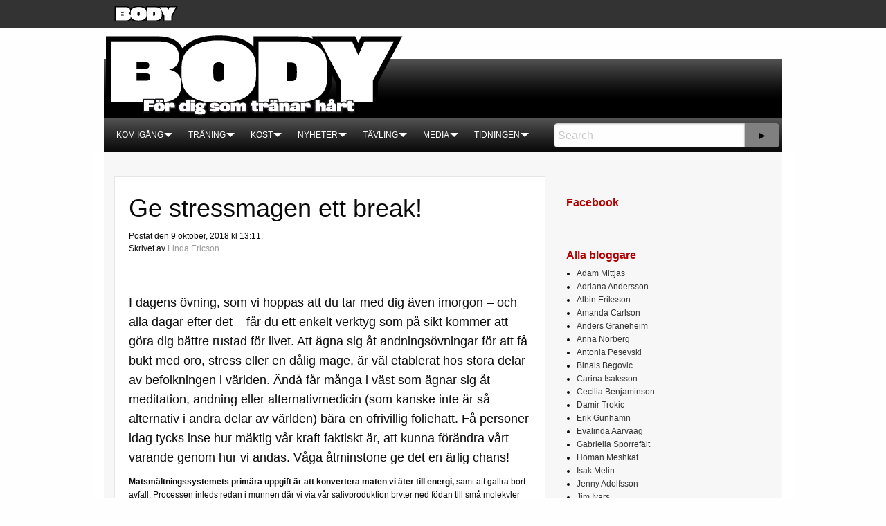

--- FILE ---
content_type: text/html
request_url: https://www.body.se/artiklar/nyheter/20181009/ge-stressmagen-ett-break/
body_size: 10503
content:
<!DOCTYPE html>
<html class="no-js" lang="sv-SE">
<head>
    <meta charset="UTF-8">
    <meta name="viewport" content="width=device-width, initial-scale=1.0">
    <title>Ge stressmagen ett break! &#8211; BODY</title>
<meta name="robots" content="max-image-preview:large">
<link rel="dns-prefetch" href="//ajax.googleapis.com">
<link rel="stylesheet" id="wp-block-library-css" href="/wp-includes/css/dist/block-library/style.min.css?ver=6.6.2" type="text/css" media="all">
<style id="classic-theme-styles-inline-css" type="text/css">/*! This file is auto-generated */
.wp-block-button__link{color:#fff;background-color:#32373c;border-radius:9999px;box-shadow:none;text-decoration:none;padding:calc(.667em + 2px) calc(1.333em + 2px);font-size:1.125em}.wp-block-file__button{background:#32373c;color:#fff;text-decoration:none}</style>
<style id="global-styles-inline-css" type="text/css">:root{--wp--preset--aspect-ratio--square: 1;--wp--preset--aspect-ratio--4-3: 4/3;--wp--preset--aspect-ratio--3-4: 3/4;--wp--preset--aspect-ratio--3-2: 3/2;--wp--preset--aspect-ratio--2-3: 2/3;--wp--preset--aspect-ratio--16-9: 16/9;--wp--preset--aspect-ratio--9-16: 9/16;--wp--preset--color--black: #000000;--wp--preset--color--cyan-bluish-gray: #abb8c3;--wp--preset--color--white: #ffffff;--wp--preset--color--pale-pink: #f78da7;--wp--preset--color--vivid-red: #cf2e2e;--wp--preset--color--luminous-vivid-orange: #ff6900;--wp--preset--color--luminous-vivid-amber: #fcb900;--wp--preset--color--light-green-cyan: #7bdcb5;--wp--preset--color--vivid-green-cyan: #00d084;--wp--preset--color--pale-cyan-blue: #8ed1fc;--wp--preset--color--vivid-cyan-blue: #0693e3;--wp--preset--color--vivid-purple: #9b51e0;--wp--preset--gradient--vivid-cyan-blue-to-vivid-purple: linear-gradient(135deg,rgba(6,147,227,1) 0%,rgb(155,81,224) 100%);--wp--preset--gradient--light-green-cyan-to-vivid-green-cyan: linear-gradient(135deg,rgb(122,220,180) 0%,rgb(0,208,130) 100%);--wp--preset--gradient--luminous-vivid-amber-to-luminous-vivid-orange: linear-gradient(135deg,rgba(252,185,0,1) 0%,rgba(255,105,0,1) 100%);--wp--preset--gradient--luminous-vivid-orange-to-vivid-red: linear-gradient(135deg,rgba(255,105,0,1) 0%,rgb(207,46,46) 100%);--wp--preset--gradient--very-light-gray-to-cyan-bluish-gray: linear-gradient(135deg,rgb(238,238,238) 0%,rgb(169,184,195) 100%);--wp--preset--gradient--cool-to-warm-spectrum: linear-gradient(135deg,rgb(74,234,220) 0%,rgb(151,120,209) 20%,rgb(207,42,186) 40%,rgb(238,44,130) 60%,rgb(251,105,98) 80%,rgb(254,248,76) 100%);--wp--preset--gradient--blush-light-purple: linear-gradient(135deg,rgb(255,206,236) 0%,rgb(152,150,240) 100%);--wp--preset--gradient--blush-bordeaux: linear-gradient(135deg,rgb(254,205,165) 0%,rgb(254,45,45) 50%,rgb(107,0,62) 100%);--wp--preset--gradient--luminous-dusk: linear-gradient(135deg,rgb(255,203,112) 0%,rgb(199,81,192) 50%,rgb(65,88,208) 100%);--wp--preset--gradient--pale-ocean: linear-gradient(135deg,rgb(255,245,203) 0%,rgb(182,227,212) 50%,rgb(51,167,181) 100%);--wp--preset--gradient--electric-grass: linear-gradient(135deg,rgb(202,248,128) 0%,rgb(113,206,126) 100%);--wp--preset--gradient--midnight: linear-gradient(135deg,rgb(2,3,129) 0%,rgb(40,116,252) 100%);--wp--preset--font-size--small: 13px;--wp--preset--font-size--medium: 20px;--wp--preset--font-size--large: 36px;--wp--preset--font-size--x-large: 42px;--wp--preset--spacing--20: 0.44rem;--wp--preset--spacing--30: 0.67rem;--wp--preset--spacing--40: 1rem;--wp--preset--spacing--50: 1.5rem;--wp--preset--spacing--60: 2.25rem;--wp--preset--spacing--70: 3.38rem;--wp--preset--spacing--80: 5.06rem;--wp--preset--shadow--natural: 6px 6px 9px rgba(0, 0, 0, 0.2);--wp--preset--shadow--deep: 12px 12px 50px rgba(0, 0, 0, 0.4);--wp--preset--shadow--sharp: 6px 6px 0px rgba(0, 0, 0, 0.2);--wp--preset--shadow--outlined: 6px 6px 0px -3px rgba(255, 255, 255, 1), 6px 6px rgba(0, 0, 0, 1);--wp--preset--shadow--crisp: 6px 6px 0px rgba(0, 0, 0, 1);}:where(.is-layout-flex){gap: 0.5em;}:where(.is-layout-grid){gap: 0.5em;}body .is-layout-flex{display: flex;}.is-layout-flex{flex-wrap: wrap;align-items: center;}.is-layout-flex > :is(*, div){margin: 0;}body .is-layout-grid{display: grid;}.is-layout-grid > :is(*, div){margin: 0;}:where(.wp-block-columns.is-layout-flex){gap: 2em;}:where(.wp-block-columns.is-layout-grid){gap: 2em;}:where(.wp-block-post-template.is-layout-flex){gap: 1.25em;}:where(.wp-block-post-template.is-layout-grid){gap: 1.25em;}.has-black-color{color: var(--wp--preset--color--black) !important;}.has-cyan-bluish-gray-color{color: var(--wp--preset--color--cyan-bluish-gray) !important;}.has-white-color{color: var(--wp--preset--color--white) !important;}.has-pale-pink-color{color: var(--wp--preset--color--pale-pink) !important;}.has-vivid-red-color{color: var(--wp--preset--color--vivid-red) !important;}.has-luminous-vivid-orange-color{color: var(--wp--preset--color--luminous-vivid-orange) !important;}.has-luminous-vivid-amber-color{color: var(--wp--preset--color--luminous-vivid-amber) !important;}.has-light-green-cyan-color{color: var(--wp--preset--color--light-green-cyan) !important;}.has-vivid-green-cyan-color{color: var(--wp--preset--color--vivid-green-cyan) !important;}.has-pale-cyan-blue-color{color: var(--wp--preset--color--pale-cyan-blue) !important;}.has-vivid-cyan-blue-color{color: var(--wp--preset--color--vivid-cyan-blue) !important;}.has-vivid-purple-color{color: var(--wp--preset--color--vivid-purple) !important;}.has-black-background-color{background-color: var(--wp--preset--color--black) !important;}.has-cyan-bluish-gray-background-color{background-color: var(--wp--preset--color--cyan-bluish-gray) !important;}.has-white-background-color{background-color: var(--wp--preset--color--white) !important;}.has-pale-pink-background-color{background-color: var(--wp--preset--color--pale-pink) !important;}.has-vivid-red-background-color{background-color: var(--wp--preset--color--vivid-red) !important;}.has-luminous-vivid-orange-background-color{background-color: var(--wp--preset--color--luminous-vivid-orange) !important;}.has-luminous-vivid-amber-background-color{background-color: var(--wp--preset--color--luminous-vivid-amber) !important;}.has-light-green-cyan-background-color{background-color: var(--wp--preset--color--light-green-cyan) !important;}.has-vivid-green-cyan-background-color{background-color: var(--wp--preset--color--vivid-green-cyan) !important;}.has-pale-cyan-blue-background-color{background-color: var(--wp--preset--color--pale-cyan-blue) !important;}.has-vivid-cyan-blue-background-color{background-color: var(--wp--preset--color--vivid-cyan-blue) !important;}.has-vivid-purple-background-color{background-color: var(--wp--preset--color--vivid-purple) !important;}.has-black-border-color{border-color: var(--wp--preset--color--black) !important;}.has-cyan-bluish-gray-border-color{border-color: var(--wp--preset--color--cyan-bluish-gray) !important;}.has-white-border-color{border-color: var(--wp--preset--color--white) !important;}.has-pale-pink-border-color{border-color: var(--wp--preset--color--pale-pink) !important;}.has-vivid-red-border-color{border-color: var(--wp--preset--color--vivid-red) !important;}.has-luminous-vivid-orange-border-color{border-color: var(--wp--preset--color--luminous-vivid-orange) !important;}.has-luminous-vivid-amber-border-color{border-color: var(--wp--preset--color--luminous-vivid-amber) !important;}.has-light-green-cyan-border-color{border-color: var(--wp--preset--color--light-green-cyan) !important;}.has-vivid-green-cyan-border-color{border-color: var(--wp--preset--color--vivid-green-cyan) !important;}.has-pale-cyan-blue-border-color{border-color: var(--wp--preset--color--pale-cyan-blue) !important;}.has-vivid-cyan-blue-border-color{border-color: var(--wp--preset--color--vivid-cyan-blue) !important;}.has-vivid-purple-border-color{border-color: var(--wp--preset--color--vivid-purple) !important;}.has-vivid-cyan-blue-to-vivid-purple-gradient-background{background: var(--wp--preset--gradient--vivid-cyan-blue-to-vivid-purple) !important;}.has-light-green-cyan-to-vivid-green-cyan-gradient-background{background: var(--wp--preset--gradient--light-green-cyan-to-vivid-green-cyan) !important;}.has-luminous-vivid-amber-to-luminous-vivid-orange-gradient-background{background: var(--wp--preset--gradient--luminous-vivid-amber-to-luminous-vivid-orange) !important;}.has-luminous-vivid-orange-to-vivid-red-gradient-background{background: var(--wp--preset--gradient--luminous-vivid-orange-to-vivid-red) !important;}.has-very-light-gray-to-cyan-bluish-gray-gradient-background{background: var(--wp--preset--gradient--very-light-gray-to-cyan-bluish-gray) !important;}.has-cool-to-warm-spectrum-gradient-background{background: var(--wp--preset--gradient--cool-to-warm-spectrum) !important;}.has-blush-light-purple-gradient-background{background: var(--wp--preset--gradient--blush-light-purple) !important;}.has-blush-bordeaux-gradient-background{background: var(--wp--preset--gradient--blush-bordeaux) !important;}.has-luminous-dusk-gradient-background{background: var(--wp--preset--gradient--luminous-dusk) !important;}.has-pale-ocean-gradient-background{background: var(--wp--preset--gradient--pale-ocean) !important;}.has-electric-grass-gradient-background{background: var(--wp--preset--gradient--electric-grass) !important;}.has-midnight-gradient-background{background: var(--wp--preset--gradient--midnight) !important;}.has-small-font-size{font-size: var(--wp--preset--font-size--small) !important;}.has-medium-font-size{font-size: var(--wp--preset--font-size--medium) !important;}.has-large-font-size{font-size: var(--wp--preset--font-size--large) !important;}.has-x-large-font-size{font-size: var(--wp--preset--font-size--x-large) !important;}
:where(.wp-block-post-template.is-layout-flex){gap: 1.25em;}:where(.wp-block-post-template.is-layout-grid){gap: 1.25em;}
:where(.wp-block-columns.is-layout-flex){gap: 2em;}:where(.wp-block-columns.is-layout-grid){gap: 2em;}
:root :where(.wp-block-pullquote){font-size: 1.5em;line-height: 1.6;}</style>
<link rel="stylesheet" id="main-stylesheet-css" href="/wp-content/themes/body-se/dist/assets/css/app-7cf86cd9cb.css?ver=2.10.4" type="text/css" media="all">
<script type="text/javascript" src="https://ajax.googleapis.com/ajax/libs/jquery/3.2.1/jquery.min.js?ver=3.2.1" id="jquery-js"></script>
<link rel="https://api.w.org/" href="/wp-json/">
<link rel="alternate" title="JSON" type="application/json" href="/wp-json/wp/v2/posts/1237241">
<link rel="alternate" title="oEmbed (JSON)" type="application/json+oembed" href="/wp-json/oembed/1.0/embed?url=https%3A%2F%2F%2Fartiklar%2Fnyheter%2F20181009%2Fge-stressmagen-ett-break%2F">
<link rel="alternate" title="oEmbed (XML)" type="text/xml+oembed" href="/wp-json/oembed/1.0/embed?url=https%3A%2F%2F%2Fartiklar%2Fnyheter%2F20181009%2Fge-stressmagen-ett-break%2F#038;format=xml">
<!-- Global site tag (gtag.js) - Google Analytics -->
<script async src="https://www.googletagmanager.com/gtag/js?id=UA-1107548-41"></script>
<script>window.dataLayer = window.dataLayer || [];
  function gtag(){dataLayer.push(arguments);}
  gtag('js', new Date());

  gtag('config', 'UA-1107548-41');</script>

</head>
<body class="post-template-default single single-post postid-1237241 single-format-standard topbar">


<header class="site-header" role="banner">

    <div class="header-top">
        <div class="grid-container">
            <div class="grid-x">
                <div class="cell small-12">
                    <a href="/index.html" rel="home">
                        <img src="/wp-content/themes/body-se/dist/assets/images/userbar-site-icon-bod.png" alt="Home">
                    </a>
                </div>
            </div>
        </div>
    </div>

    <nav class="site-navigation" role="navigation">
        <div class="grid-container main-navigation">
            <div class="grid-x main-navigation--top">
                <div class="cell medium-12 large-5">
                    <div class="top-bar-left">
                        <div class="site-desktop-title">
                            <a href="/index.html" rel="home">
                                <img src="/wp-content/themes/body-se/dist/assets/images/body-logo.png" alt="Body">
                            </a>
                        </div>
                    </div>
                </div>
            </div>

            <div class="grid-x main-navigation--bottom align-middle">
                <div class="cell large-8">
                    <div class="top-bar-right">
                        <ul id="menu-main-menu" class="dropdown menu desktop-menu" data-dropdown-menu>
<li id="menu-item-2139963" class="menu-item menu-item-type-custom menu-item-object-custom menu-item-has-children menu-item-2139963">
<a href="#">Kom igång</a>
<ul class="dropdown menu vertical" data-toggle>
	<li id="menu-item-2139964" class="menu-item menu-item-type-post_type menu-item-object-page menu-item-2139964"><a href="/kom-igang-sa-har-forbattrar-du-din-fysik/index.html">Så här gör du</a></li>
	<li id="menu-item-2139965" class="menu-item menu-item-type-post_type menu-item-object-page menu-item-2139965"><a href="/rekommenderade-produkter/index.html">Rekommenderade produkter</a></li>
</ul>
</li>
<li id="menu-item-1085049" class="menu-item menu-item-type-custom menu-item-object-custom menu-item-has-children menu-item-1085049">
<a href="#">Träning</a>
<ul class="dropdown menu vertical" data-toggle>
	<li id="menu-item-1085048" class="menu-item menu-item-type-taxonomy menu-item-object-post_tag menu-item-1085048"><a href="/tagg/styrketraning/index.html">Styrketräning</a></li>
	<li id="menu-item-1085050" class="menu-item menu-item-type-taxonomy menu-item-object-post_tag menu-item-1085050"><a href="/tagg/kardio/index.html">Kardio</a></li>
	<li id="menu-item-1085051" class="menu-item menu-item-type-taxonomy menu-item-object-post_tag menu-item-1085051"><a href="/tagg/prehab-och-rehab/index.html">Prehab och rehab</a></li>
	<li id="menu-item-1085052" class="menu-item menu-item-type-taxonomy menu-item-object-post_tag menu-item-1085052"><a href="/tagg/vningar/index.html">Övningar</a></li>
	<li id="menu-item-1085053" class="menu-item menu-item-type-taxonomy menu-item-object-post_tag menu-item-1085053"><a href="/tagg/profiler/index.html">Profiler berättar</a></li>
	<li id="menu-item-1085054" class="menu-item menu-item-type-taxonomy menu-item-object-post_tag menu-item-1085054"><a href="/tagg/fragor-och-svar/index.html">Frågor och svar</a></li>
</ul>
</li>
<li id="menu-item-1085055" class="menu-item menu-item-type-custom menu-item-object-custom menu-item-has-children menu-item-1085055">
<a href="#">Kost</a>
<ul class="dropdown menu vertical" data-toggle>
	<li id="menu-item-1085056" class="menu-item menu-item-type-taxonomy menu-item-object-post_tag menu-item-1085056"><a href="/tagg/naringslara/index.html">Näringslära</a></li>
	<li id="menu-item-1085057" class="menu-item menu-item-type-taxonomy menu-item-object-post_tag menu-item-1085057"><a href="/tagg/recept/index.html">Recept</a></li>
</ul>
</li>
<li id="menu-item-1085062" class="menu-item menu-item-type-custom menu-item-object-custom menu-item-has-children menu-item-1085062">
<a href="#">Nyheter</a>
<ul class="dropdown menu vertical" data-toggle>
	<li id="menu-item-1085063" class="menu-item menu-item-type-custom menu-item-object-custom menu-item-1085063"><a href="/index.html">Förstasidan</a></li>
	<li id="menu-item-1085064" class="menu-item menu-item-type-taxonomy menu-item-object-post_tag menu-item-1085064"><a href="/tagg/forskning/index.html">Forskning</a></li>
	<li id="menu-item-1085065" class="menu-item menu-item-type-post_type menu-item-object-page menu-item-1085065"><a href="/sidor/nyhetsbrev/index.html">Nyhetsbrev</a></li>
</ul>
</li>
<li id="menu-item-1085066" class="menu-item menu-item-type-custom menu-item-object-custom menu-item-has-children menu-item-1085066">
<a href="#">Tävling</a>
<ul class="dropdown menu vertical" data-toggle>
	<li id="menu-item-1085067" class="menu-item menu-item-type-taxonomy menu-item-object-post_tag menu-item-1085067"><a href="/tagg/tavlingskalender/index.html">Tävlingskalender</a></li>
	<li id="menu-item-1085069" class="menu-item menu-item-type-taxonomy menu-item-object-post_tag menu-item-1085069"><a href="/tagg/vinnare/index.html">Vinnare</a></li>
	<li id="menu-item-1085070" class="menu-item menu-item-type-taxonomy menu-item-object-post_tag menu-item-1085070"><a href="/tagg/mingel/index.html">Mingel</a></li>
	<li id="menu-item-1085071" class="menu-item menu-item-type-custom menu-item-object-custom menu-item-1085071"><a href="https://body.codepeak.se/index.html">Bildbank</a></li>
	<li id="menu-item-1085072" class="menu-item menu-item-type-taxonomy menu-item-object-post_tag menu-item-1085072"><a href="/tagg/skkf/index.html">SKKF</a></li>
	<li id="menu-item-1085073" class="menu-item menu-item-type-taxonomy menu-item-object-post_tag menu-item-1085073"><a href="/tagg/lasartavlingar/index.html">Läsartävlingar</a></li>
</ul>
</li>
<li id="menu-item-1085074" class="menu-item menu-item-type-custom menu-item-object-custom menu-item-has-children menu-item-1085074">
<a href="#">Media</a>
<ul class="dropdown menu vertical" data-toggle>
	<li id="menu-item-1085075" class="menu-item menu-item-type-custom menu-item-object-custom menu-item-1085075"><a href="https://www.instagram.com/body.se">Instagram</a></li>
	<li id="menu-item-1085076" class="menu-item menu-item-type-custom menu-item-object-custom menu-item-1085076"><a href="https://www.facebook.com/body.se">Facebook</a></li>
	<li id="menu-item-1085077" class="menu-item menu-item-type-taxonomy menu-item-object-post_tag menu-item-1085077"><a href="/tagg/video/index.html">Video</a></li>
	<li id="menu-item-1085078" class="menu-item menu-item-type-taxonomy menu-item-object-category menu-item-1085078"><a href="/kategori/radio/index.html">Radio</a></li>
	<li id="menu-item-1085079" class="menu-item menu-item-type-custom menu-item-object-custom menu-item-1085079"><a href="/bloggar/index.html">Bloggar</a></li>
</ul>
</li>
<li id="menu-item-1085080" class="menu-item menu-item-type-custom menu-item-object-custom menu-item-has-children menu-item-1085080">
<a href="#">Tidningen</a>
<ul class="dropdown menu vertical" data-toggle>
	<li id="menu-item-1085081" class="menu-item menu-item-type-custom menu-item-object-custom menu-item-1085081"><a href="/tidningar/index.html">Senaste numret</a></li>
	<li id="menu-item-1085085" class="menu-item menu-item-type-custom menu-item-object-custom menu-item-1085085"><a href="http://prenumerera.body.se/index.html">Prenumerera</a></li>
	<li id="menu-item-1085088" class="menu-item menu-item-type-post_type menu-item-object-page menu-item-1085088"><a href="/sidor/annonsera/index.html">Information om annonsering</a></li>
	<li id="menu-item-1085089" class="menu-item menu-item-type-custom menu-item-object-custom menu-item-1085089"><a href="/index.html">Tidigare utgåvor</a></li>
	<li id="menu-item-1238028" class="menu-item menu-item-type-post_type menu-item-object-post menu-item-1238028"><a href="/artiklar/nyheter/20181123/body-magazine-nu-pa-readly/index.html">Digital tidning</a></li>
	<li id="menu-item-1085093" class="menu-item menu-item-type-post_type menu-item-object-page menu-item-1085093"><a href="/sidor/kontakta-oss/index.html">Kontakta oss</a></li>
	<li id="menu-item-1085096" class="menu-item menu-item-type-post_type menu-item-object-page menu-item-1085096"><a href="/sidor/kundservice/index.html">Kundservice</a></li>
</ul>
</li>
</ul>
                        <div class="site-title-bar title-bar" data-responsive-toggle="mobile-menu">
                            <div class="title-bar-left">
                                <button aria-label="Main Menu" class="menu-icon" type="button" data-toggle="mobile-menu"></button>
                                <span class="site-mobile-title title-bar-title">
                                    <a href="/index.html" rel="home">BODY</a>
                                </span>
                            </div>
                        </div>

                                                    
<nav class="mobile-menu vertical menu" id="mobile-menu" role="navigation">
	<ul id="menu-main-menu-1" class="vertical menu" data-accordion-menu data-submenu-toggle="true">
<li class="menu-item menu-item-type-custom menu-item-object-custom menu-item-has-children menu-item-2139963">
<a href="#">Kom igång</a>
<ul class="vertical nested menu">
	<li class="menu-item menu-item-type-post_type menu-item-object-page menu-item-2139964"><a href="/kom-igang-sa-har-forbattrar-du-din-fysik/index.html">Så här gör du</a></li>
	<li class="menu-item menu-item-type-post_type menu-item-object-page menu-item-2139965"><a href="/rekommenderade-produkter/index.html">Rekommenderade produkter</a></li>
</ul>
</li>
<li class="menu-item menu-item-type-custom menu-item-object-custom menu-item-has-children menu-item-1085049">
<a href="#">Träning</a>
<ul class="vertical nested menu">
	<li class="menu-item menu-item-type-taxonomy menu-item-object-post_tag menu-item-1085048"><a href="/tagg/styrketraning/index.html">Styrketräning</a></li>
	<li class="menu-item menu-item-type-taxonomy menu-item-object-post_tag menu-item-1085050"><a href="/tagg/kardio/index.html">Kardio</a></li>
	<li class="menu-item menu-item-type-taxonomy menu-item-object-post_tag menu-item-1085051"><a href="/tagg/prehab-och-rehab/index.html">Prehab och rehab</a></li>
	<li class="menu-item menu-item-type-taxonomy menu-item-object-post_tag menu-item-1085052"><a href="/tagg/vningar/index.html">Övningar</a></li>
	<li class="menu-item menu-item-type-taxonomy menu-item-object-post_tag menu-item-1085053"><a href="/tagg/profiler/index.html">Profiler berättar</a></li>
	<li class="menu-item menu-item-type-taxonomy menu-item-object-post_tag menu-item-1085054"><a href="/tagg/fragor-och-svar/index.html">Frågor och svar</a></li>
</ul>
</li>
<li class="menu-item menu-item-type-custom menu-item-object-custom menu-item-has-children menu-item-1085055">
<a href="#">Kost</a>
<ul class="vertical nested menu">
	<li class="menu-item menu-item-type-taxonomy menu-item-object-post_tag menu-item-1085056"><a href="/tagg/naringslara/index.html">Näringslära</a></li>
	<li class="menu-item menu-item-type-taxonomy menu-item-object-post_tag menu-item-1085057"><a href="/tagg/recept/index.html">Recept</a></li>
</ul>
</li>
<li class="menu-item menu-item-type-custom menu-item-object-custom menu-item-has-children menu-item-1085062">
<a href="#">Nyheter</a>
<ul class="vertical nested menu">
	<li class="menu-item menu-item-type-custom menu-item-object-custom menu-item-1085063"><a href="/index.html">Förstasidan</a></li>
	<li class="menu-item menu-item-type-taxonomy menu-item-object-post_tag menu-item-1085064"><a href="/tagg/forskning/index.html">Forskning</a></li>
	<li class="menu-item menu-item-type-post_type menu-item-object-page menu-item-1085065"><a href="/sidor/nyhetsbrev/index.html">Nyhetsbrev</a></li>
</ul>
</li>
<li class="menu-item menu-item-type-custom menu-item-object-custom menu-item-has-children menu-item-1085066">
<a href="#">Tävling</a>
<ul class="vertical nested menu">
	<li class="menu-item menu-item-type-taxonomy menu-item-object-post_tag menu-item-1085067"><a href="/tagg/tavlingskalender/index.html">Tävlingskalender</a></li>
	<li class="menu-item menu-item-type-taxonomy menu-item-object-post_tag menu-item-1085069"><a href="/tagg/vinnare/index.html">Vinnare</a></li>
	<li class="menu-item menu-item-type-taxonomy menu-item-object-post_tag menu-item-1085070"><a href="/tagg/mingel/index.html">Mingel</a></li>
	<li class="menu-item menu-item-type-custom menu-item-object-custom menu-item-1085071"><a href="https://body.codepeak.se/index.html">Bildbank</a></li>
	<li class="menu-item menu-item-type-taxonomy menu-item-object-post_tag menu-item-1085072"><a href="/tagg/skkf/index.html">SKKF</a></li>
	<li class="menu-item menu-item-type-taxonomy menu-item-object-post_tag menu-item-1085073"><a href="/tagg/lasartavlingar/index.html">Läsartävlingar</a></li>
</ul>
</li>
<li class="menu-item menu-item-type-custom menu-item-object-custom menu-item-has-children menu-item-1085074">
<a href="#">Media</a>
<ul class="vertical nested menu">
	<li class="menu-item menu-item-type-custom menu-item-object-custom menu-item-1085075"><a href="https://www.instagram.com/body.se">Instagram</a></li>
	<li class="menu-item menu-item-type-custom menu-item-object-custom menu-item-1085076"><a href="https://www.facebook.com/body.se">Facebook</a></li>
	<li class="menu-item menu-item-type-taxonomy menu-item-object-post_tag menu-item-1085077"><a href="/tagg/video/index.html">Video</a></li>
	<li class="menu-item menu-item-type-taxonomy menu-item-object-category menu-item-1085078"><a href="/kategori/radio/index.html">Radio</a></li>
	<li class="menu-item menu-item-type-custom menu-item-object-custom menu-item-1085079"><a href="/bloggar/index.html">Bloggar</a></li>
</ul>
</li>
<li class="menu-item menu-item-type-custom menu-item-object-custom menu-item-has-children menu-item-1085080">
<a href="#">Tidningen</a>
<ul class="vertical nested menu">
	<li class="menu-item menu-item-type-custom menu-item-object-custom menu-item-1085081"><a href="/tidningar/index.html">Senaste numret</a></li>
	<li class="menu-item menu-item-type-custom menu-item-object-custom menu-item-1085085"><a href="http://prenumerera.body.se/index.html">Prenumerera</a></li>
	<li class="menu-item menu-item-type-post_type menu-item-object-page menu-item-1085088"><a href="/sidor/annonsera/index.html">Information om annonsering</a></li>
	<li class="menu-item menu-item-type-custom menu-item-object-custom menu-item-1085089"><a href="/index.html">Tidigare utgåvor</a></li>
	<li class="menu-item menu-item-type-post_type menu-item-object-post menu-item-1238028"><a href="/artiklar/nyheter/20181123/body-magazine-nu-pa-readly/index.html">Digital tidning</a></li>
	<li class="menu-item menu-item-type-post_type menu-item-object-page menu-item-1085093"><a href="/sidor/kontakta-oss/index.html">Kontakta oss</a></li>
	<li class="menu-item menu-item-type-post_type menu-item-object-page menu-item-1085096"><a href="/sidor/kundservice/index.html">Kundservice</a></li>
</ul>
</li>
</ul></nav>
                                            </div>
                </div>
                <div class="cell large-4 search-form">
                    <form action="/" method="get">
                        <div class="input-group">
                            <input type="text" class="input-group-field search-text" value="" name="s" id="search" placeholder="Search">
                            <div class="input-group-button">
                                <input type="submit" id="searchsubmit" value="&#9658;" class="search-button button">
                            </div>
                        </div>
                    </form>
                </div>
            </div>
        </div>
    </nav>
</header>

<div class="main-container">
	<div class="main-grid">
		<main class="main-content">
							
<article id="post-1237241" class="post-1237241 post type-post status-publish format-standard has-post-thumbnail hentry category-nyheter">
    	<header>
	<h1 class="entry-title">Ge stressmagen ett break!</h1>		<time class="updated" datetime="2018-10-09T13:11:52+02:00">Postat den 9 oktober, 2018 kl 13:11.</time><p class="byline author">Skrivet av <a href="/artiklar/author/linda-ericson/index.html" rel="author" class="fn">Linda Ericson</a></p>	</header>
	<div class="entry-content">
        <div class="article_image article-image" style="max-width: 100%;max-height: 100%;width: 700px;">
 <a href="//d2ihp3fq52ho68.cloudfront.net/YTo2OntzOjI6ImlkIjtpOjE1NDIxNTE7czoxOiJ3IjtpOjMyMDA7czoxOiJoIjtpOjMyMDA7czoxOiJjIjtpOjA7czoxOiJzIjtpOjA7czoxOiJrIjtzOjQwOiI2Y2M2NzFlMDhkZmU1NzA1OGQ3NDc3Njg1ZDQxNWI5OGZhNTMzMDAxIjt9/index.html" target="_blank"><img decoding="async" src="https://d3dwf7904ort87.cloudfront.net/wp-content/uploads/2018/11/YTo2OntzOjI6ImlkIjtpOjE1NDIxNTE7czoxOiJ3IjtpOjcwMDtzOjE6ImgiO2k6MzIwMDtzOjE6ImMiO2k6MDtzOjE6InMiO2k6MDtzOjE6ImsiO3M6NDA6IjliNGY4NDM5NDcwZmEzNTg3NzE5Mjc5ZWMzOGM0M2RiMTkxYzU3MDMiO30=.jpeg" alt="" width="700" title="" style="max-width: 100%;"></a>
</div>
<p class="lead mobile-hidden">
 I dagens övning, som vi hoppas att du tar med dig även imorgon – och alla dagar efter det – får du ett enkelt verktyg som på sikt kommer att göra dig bättre rustad för livet. Att ägna sig åt andningsövningar för att få bukt med oro, stress eller en dålig mage, är väl etablerat hos stora delar av befolkningen i världen. Ändå får många i väst som ägnar sig åt meditation, andning eller alternativmedicin (som kanske inte är så alternativ i andra delar av världen) bära en ofrivillig foliehatt. Få personer idag tycks inse hur mäktig vår kraft faktiskt är, att kunna förändra vårt varande genom hur vi andas. Våga åtminstone ge det en ärlig chans!</p>
<p> <!-- AdManagerNone nextad (530x150) --> </p>
<p><strong>Matsmältningssystemets primära uppgift är att konvertera maten vi äter till energi,</strong>  samt att gallra bort avfall. Processen inleds redan i munnen där vi via vår salivproduktion bryter ned födan till små molekyler som kan absorberas av vår organism. Större delen av upptaget sker sedan i tunntarmen och underlättas av ämnen som där tillsätts från bukspottkörteln, levern och gallblåsan. </p>
<p> <strong>Sju av tio svenskar lider av magproblem och <em>nära 30% uppger att de har problem mycket ofta.</em></strong> Stress tros vara den främsta orsaken, att matsmältningen kännbart påverkas av vad som sker runtomkring, men även SSRI-preparat och sjukdomstillstånd som IBS, glutenallergi och laktosintolerans bidrar till statistiken.</p>
<p> Var och varannan kvällstidning spottar ur sig artiklar om magrelaterade bekymmer och hävdar i sin tur att de sitter inne med universella mirakelmetoder att råda bot på just dessa. Människor som tidigare har provat &#8221;allt&#8221; ombeds att istället addera det ena eller utesluta det andra för att senare i ett trollslag bli helt bekymmersfria.<br> Skribenten ikläder sig rollen som kostguru, radar upp ett antal kriterier som ska uppfyllas för diagnosen X och symptombilden är oftast tillräckligt enkel för att de allra flesta av oss ska kunna utbrista ett chockerat &#8221;Oj!&#8221; och snabbt söka svar på hur vi snabbast övermannar denna nyfunna, självsatta diagnos.</p>
<p><strong>Det är långsökt att tro att så många av oss skulle lida av reell gluten- eller laktosintolerans som kvälls- och hälsotidningarna vill göra gällande.</strong> Och behöver vi verkligen snurra in oss ytterligare i förvirringen kring probiotika, fermenterad mat och allehanda teorier kring hur vi snabbast uppnår optimal tarmflora?</p>
<p> <em>Allvarliga medicinska tillstånd ska naturligtvis alltid konsulteras och diagnosticeras av legitimerad vårdpersonal, men i det här fallet syftar jag på mag- och tarmproblematik som är av lindrigare art och inte heller riskerar att utvecklas till något mer eller mindre livshotande. Inte heller riktar sig detta till personer som tidigare blivit korrekt diagnosticerade och nu behandlas utifrån det.</em></p>
<div class="article_image article-image" style="max-width: 100%;max-height: 100%;width: 700px;">
 <a href="//d2ihp3fq52ho68.cloudfront.net/YTo2OntzOjI6ImlkIjtpOjE1NDIxNTU7czoxOiJ3IjtpOjMyMDA7czoxOiJoIjtpOjMyMDA7czoxOiJjIjtpOjA7czoxOiJzIjtpOjA7czoxOiJrIjtzOjQwOiI2Mjc1OTNjZDI3MGExMGRjMDYzNjc2ZjAwOGZiNmVmZDcxODRkYjIwIjt9/index.html" target="_blank"><img decoding="async" src="https://d3dwf7904ort87.cloudfront.net/wp-content/uploads/2018/11/YTo2OntzOjI6ImlkIjtpOjE1NDIxNTU7czoxOiJ3IjtpOjcwMDtzOjE6ImgiO2k6MzIwMDtzOjE6ImMiO2k6MDtzOjE6InMiO2k6MDtzOjE6ImsiO3M6NDA6IjQ4MjNlZTIxZmJjMWRmMjAwYTI3MGRmYzZhYzU5ZTI1MTdkODUwMWUiO30=.jpeg" alt="" width="700" title="" style="max-width: 100%;"></a>
</div>
<p><strong>Vad många inte vet är att människokroppens längsta kranialnerv (som med sina rötter ansluter till hjärnstammen) kallas</strong> <strong>Vagus</strong> och består av cirka 80.000 nervtrådar. Vagusnerven, även &#8221;den kringirrande nerven&#8221; används som ett slags kommunikationsmedel hela vägen ifrån hjärnstammen ned till tarmarna. <strong>Magsäckens bearbetning och tömning regleras också primärt av denna nerv. </strong> <strong>80% av nervtrådarnas aktivitet handlar om att samla information kring vad som pågår i kroppen och de resterande 20% går åt till att styra olika kroppsliga processer.</strong></p>
<p>Detta är ett samspel som ger vetenskapliga belägg åt uttrycket &#8221;fjärilar i magen&#8221;, den beryktade stressmagen och känslan av att något knyter sig när vi till exempel får svindel eller är oroliga. Det ligger också en stor portion sanning i påståendet om att man kan anda sig till hälsa, att lugn och jämn andning bidrar till inre balans på samma gång som glada tankar i en förlängning leder till en gladare mage. <strong>Din hjärna kommunicerar alltså med och påverkar din mage i allra högsta grad.</strong></p>
<p>Innan du febrilt letar efter ersättningsprodukter, kastar pengar över ditt lokala apotek eller beklagar dig över en i dagsläget inbillad diagnos: Testa att koppla ur den del av hjärnkontoret som går på högvarv och bara gastar om <em>måste</em>, <em>borde</em> och <em>ska</em>. <strong>Öva på eller i alla fall reflektera över din andning och de tankar du tänker inom dig själv.</strong><br> <strong>Vad sänder du för signaler ned till magtrakten och vilka skulle du må bättre av att byta ut? </strong></p>

<div class="article_image article-image" style="max-width: 100%;max-height: 100%;width: 980px;">
 <a href="//d2ihp3fq52ho68.cloudfront.net/YTo2OntzOjI6ImlkIjtpOjE1NDIxNjA7czoxOiJ3IjtpOjMyMDA7czoxOiJoIjtpOjMyMDA7czoxOiJjIjtpOjA7czoxOiJzIjtpOjA7czoxOiJrIjtzOjQwOiI1NzI2MTM0NDU4NzNlNWFjZWMyNWRiZWU0M2JkZGJlYmNmOTAwOGE4Ijt9/index.html" target="_blank"><img decoding="async" src="https://d3dwf7904ort87.cloudfront.net/wp-content/uploads/2018/11/YTo2OntzOjI6ImlkIjtpOjE1NDIxNjA7czoxOiJ3IjtpOjk4MDtzOjE6ImgiO2k6MzIwMDtzOjE6ImMiO2k6MDtzOjE6InMiO2k6MDtzOjE6ImsiO3M6NDA6ImZmZDRmOTcxNTQ4OGY0ZDVmZTczMjY2YWZmZjk2ZmU4NzQwNGRlMTAiO30=.jpeg" alt="" width="980" title="" style="max-width: 100%;"></a>
</div>
<p><strong>Andning för effektiv nedvarvning<br> </strong>Denna andningsövning är varken avancerad eller tidskonsumerande men kan i förlängningen inte bara underlätta din förmåga till avslappning utan också förbättra din organisms allmänna tillstånd och därmed assistera vid viktkontroll.</p>
<p> <strong>1.</strong> <strong>Sitt upp eller ligg ned</strong> på ett plant underlag (det senare är att föredra) med böjda knän och eventuellt en kudde under huvudet för avlastning och ökad komfort. Väljer du att sitta upp är det extra viktigt att du ser till att nack- och axelpartiet är tillräckligt avslappnat.<br> <strong>2.</strong> <strong>Placera ena handen på bröstkorgens övre del och den andra på magen,</strong> strax under revbenen. Inhalera långsamt via näsan och se till att luften tar sig hela vägen ned till magens nedre del. Handen du vilar på bröstkorgen skall vara på konstant samma nivå medan handen på magen höjs och sänks i takt med din andning.</p>
<p> <strong>Praktisera detta åtminstone 5-10 sammanhängande minuter dagligen.</strong></p>

<p><strong>Din kropp är ett avancerat system långt mer uppmärksamt än vad du antagligen någonsin kan föreställa dig. </strong> <strong>Det förtjänar att respekteras och tas hänsyn till.</strong><br> Därför, ägna ett ögonblick innan varje måltid åt att varva ned. En av de vanligaste orsakerna till en uppkörd, uppblåst och gasig mage är trots allt stress. Lyckligtvis är det vi själva som i detta sammanhang har makten över våra kroppar så ett gäng djupa andetag kan ganska effektivt lugna ett nervsystem på helspänn, vilket i förlängningen bidrar till att även vår matsmältningsapparat tillåts att fungera igen.</p>
	</div>
	<footer>
					</footer>
</article>
				
	<nav class="navigation post-navigation" aria-label="Inlägg">
		<h2 class="screen-reader-text">Inläggsnavigering</h2>
		<div class="nav-links">
<div class="nav-previous"><a href="/artiklar/nyheter/20181004/ar-du-stark-nog-att-spela-pro-hockey-fa-reda-pa-svaret-har/index.html" rel="prev">Är du stark nog att spela Pro Hockey? Få reda på svaret här!</a></div>
<div class="nav-next"><a href="/artiklar/nyheter/20181012/darfor-gar-du-inte-ner-mer-i-vikt/index.html" rel="next">Därför går du inte ner (mer) i vikt</a></div>
</div>
	</nav>									</main>
		<aside class="sidebar">
	<section id="custom_html-3" class="widget_text widget widget_custom_html"><h6>Facebook</h6>
<div class="textwidget custom-html-widget">
<div id="fb-root"></div>
<script>(function(d, s, id) {
  var js, fjs = d.getElementsByTagName(s)[0];
  if (d.getElementById(id)) return;
  js = d.createElement(s); js.id = id;
  js.src = 'https://connect.facebook.net/en_US/sdk.js#xfbml=1&version=v3.1';
  fjs.parentNode.insertBefore(js, fjs);
}(document, 'script', 'facebook-jssdk'));</script>
<div class="fb-page" data-href="https://www.facebook.com/body.se/" data-tabs="timeline" data-small-header="false" data-adapt-container-width="true" data-hide-cover="false" data-show-facepile="true"><blockquote cite="https://www.facebook.com/body.se/" class="fb-xfbml-parse-ignore"><a href="https://www.facebook.com/body.se/index.html">BODY Magazine</a></blockquote></div>
</div></section><section id="bodyse_widget-2" class="widget widget_bodyse_widget"><div class="widget-text wp_widget_plugin_box">
<h6>Alla bloggare</h6>
<ul>
<li><a href="/bloggar/adam-mittjas/index.html">Adam Mittjas</a></li>
<li><a href="/bloggar/adriana-andersson/index.html">Adriana Andersson</a></li>
<li><a href="/bloggar/albin-eriksson/index.html">Albin Eriksson</a></li>
<li><a href="/bloggar/amanda-carlson/index.html">Amanda Carlson</a></li>
<li><a href="/bloggar/anders-graneheim/index.html">Anders Graneheim</a></li>
<li><a href="/bloggar/anna-norberg/index.html">Anna Norberg</a></li>
<li><a href="/bloggar/antonia-pesevski/index.html">Antonia Pesevski</a></li>
<li><a href="/bloggar/binais-begovic/index.html">Binais Begovic</a></li>
<li><a href="/bloggar/carina-isaksson/index.html">Carina Isaksson</a></li>
<li><a href="/bloggar/cecilia-benjaminson/index.html">Cecilia Benjaminson</a></li>
<li><a href="/bloggar/damir-trokic/index.html">Damir Trokic</a></li>
<li><a href="/bloggar/erik-gunhamn/index.html">Erik Gunhamn</a></li>
<li><a href="/bloggar/evalinda-aarvaag/index.html">Evalinda Aarvaag</a></li>
<li><a href="/bloggar/gabriella-sporrefalt/index.html">Gabriella Sporrefält</a></li>
<li><a href="/bloggar/homan-meshkat/index.html">Homan Meshkat</a></li>
<li><a href="/bloggar/isakmelin/index.html">Isak Melin</a></li>
<li><a href="/bloggar/jenny-adolfsson/index.html">Jenny Adolfsson</a></li>
<li><a href="/bloggar/jim-ivars/index.html">Jim Ivars</a></li>
<li><a href="/bloggar/Johannes-eshak/index.html">Johannes Eshak</a></li>
<li><a href="/bloggar/josefin-pettersson/index.html">Josefin Pettersson</a></li>
<li><a href="/bloggar/kristian-sewen/index.html">Kristian Sewén</a></li>
<li><a href="/bloggar/linnea-enstedt/index.html">Linnea Enstedt</a></li>
<li><a href="/bloggar/lisa-ivarsson/index.html">Lisa Ivarsson</a></li>
<li><a href="/bloggar/maria-ahlberg/index.html">Maria Ahlberg</a></li>
<li><a href="/bloggar/mats-ljung/index.html">Mats Ljung</a></li>
<li><a href="/bloggar/mattias-bucht/index.html">Mattias Bucht</a></li>
<li><a href="/bloggar/nuran-angel-gemalmaz/index.html">Nuran Angel Gemalmaz</a></li>
<li><a href="/bloggar/patrik-andersson/index.html">Patrik Andersson</a></li>
<li><a href="/bloggar/pontus-backman/index.html">Pontus Bäckman</a></li>
<li><a href="/bloggar/robin-ljungsberg/index.html">Robin Ljungsberg</a></li>
<li><a href="/bloggar/roddy-benjaminson/index.html">Roddy Benjaminson</a></li>
<li><a href="/bloggar/rookie-westin/index.html">Rookie Westin</a></li>
<li><a href="/bloggar/shahin-nejad/index.html">Shahin Daneshgari Nejad</a></li>
<li><a href="/bloggar/sussi-corell/index.html">Sussi Corell</a></li>
<li><a href="/bloggar/svenne-radstros/index.html">Svenne Rådström</a></li>
<li><a href="/bloggar/therese-fagerlonn/index.html">Therese Fagerlönn</a></li>
<li><a href="/bloggar/Therese-svedbom/index.html">Therese Svedbom</a></li>
<li><a href="/bloggar/timmy-ohman/index.html">Timmy Öhman</a></li>
<li><a href="/bloggar/veronica-kapica/index.html">Veronica Kapica</a></li>
<li><a href="/bloggar/viktor-andersson/index.html">Viktor Andersson</a></li>
</ul>
</div></section></aside>
	</div>
</div>

<div class="pre-footer newspappers">
                <div class="row newspapper-latest">
                <div class="newspapper--image">
                    <img>
                </div>
                <div class="newspapper--text">
                    <h2>
                        <a href="https://bodymagazine.prenservice.se/index.html" class="">Det finns många tunga skäl att prenumerera</a>
                    </h2>
                    <div style="color:#333;margin-left:10px;margin">
                        <p>
                            <strong>BODY är tidningen för dig som vill träna lite hårdare, lite bättre och lite mer seriöst.</strong><br>
                            Vi lär dig hur du snabbt och effektivt kan skaffa dig din drömfysik och behålla den.
                        </p>
                        <p><b>Varje månad i BODY</b></p>
                        <ul>
                            <li>De bästa styrketräningstipsen </li>
                            <li>Nyheter från hela världen </li>
                            <li>Forskning om träning och kost </li>
                            <li>Frågor &amp; svar </li>
                            <li>Tävlingar</li>
                            <li>Personporträtt med de som har lyckats </li>
                            <li>Kostråden för mer muskler och mindre fett</li>
                            <li>Skvaller från fitness- och bodybuildingvärlden</li>
                        </ul>
                    </div>
                </div>
            </div>

            
        <div class="column large-12 newspapper--list">
            
                <div class="newspapper--list__item">
                    <a href="/tidningar/body-408-augusti/index.html">
                        <img width="100">
                    </a>
                    <div class="newspapper--list__item-title">
                                            </div>
                </div>
                
                <div class="newspapper--list__item">
                    <a href="/tidningar/body-407-maj/index.html">
                        <img src="/wp-content/uploads/2019/05/BODY-cover-utgåvor-hemsida.jpg" width="100">
                    </a>
                    <div class="newspapper--list__item-title">
                        BODY 407, maj                    </div>
                </div>
                
                <div class="newspapper--list__item">
                    <a href="/tidningar/body-406-februari/index.html">
                        <img src="/wp-content/uploads/2019/02/BODY-Ahmad-omslag-575px.jpg" width="100">
                    </a>
                    <div class="newspapper--list__item-title">
                        BODY 406, februari                    </div>
                </div>
                
                <div class="newspapper--list__item">
                    <a href="/tidningar/body-405-november/index.html">
                        <img src="/wp-content/uploads/2018/11/YTo2OntzOjI6ImlkIjtpOjE1NTEyMjE7czoxOiJ3IjtpOjMyMDA7czoxOiJoIjtpOjMyMDA7czoxOiJjIjtpOjA7czoxOiJzIjtpOjA7czoxOiJrIjtzOjQwOiI5ZDcyZjNkOTQyZjM5N2Q3NGM5M2QyMzY1NmU2YzM0MmYxZGIxY2I5Ijt9.jpeg" width="100">
                    </a>
                    <div class="newspapper--list__item-title">
                        BODY 405, november                    </div>
                </div>
                
                <div class="newspapper--list__item">
                    <a href="/tidningar/body-404-augusti-2018/index.html">
                        <img src="/wp-content/uploads/2018/09/YTo2OntzOjI6ImlkIjtpOjE1MjY3MzE7czoxOiJ3IjtpOjMyMDA7czoxOiJoIjtpOjMyMDA7czoxOiJjIjtpOjA7czoxOiJzIjtpOjA7czoxOiJrIjtzOjQwOiI2YjQ1N2Y3NzE5OTU4NjM0OGNmNDc5ZDIyZGMwZDc4N2U5ZGM5NDVlIjt9.jpeg" width="100">
                    </a>
                    <div class="newspapper--list__item-title">
                        BODY 404, augusti 2018                    </div>
                </div>
                
                <div class="newspapper--list__item">
                    <a href="/tidningar/body-403-maj-2018/index.html">
                        <img src="/wp-content/uploads/2018/09/YTo2OntzOjI6ImlkIjtpOjE1MDUzNTM7czoxOiJ3IjtpOjMyMDA7czoxOiJoIjtpOjMyMDA7czoxOiJjIjtpOjA7czoxOiJzIjtpOjA7czoxOiJrIjtzOjQwOiI5NjhhOGQ2NTkyYjkyN2ZhNjM3MjVkYTI4ZDQ5NmRhNzVjMjNhYWRiIjt9.jpeg" width="100">
                    </a>
                    <div class="newspapper--list__item-title">
                        BODY 403, maj 2018                    </div>
                </div>
                
                <div class="newspapper--list__item">
                    <a href="/tidningar/body-nr-1-januari-2018/index.html">
                        <img src="/wp-content/uploads/2018/09/YTo2OntzOjI6ImlkIjtpOjE0NjY2NzA7czoxOiJ3IjtpOjMyMDA7czoxOiJoIjtpOjMyMDA7czoxOiJjIjtpOjA7czoxOiJzIjtpOjA7czoxOiJrIjtzOjQwOiJkMDZlYTE3OGRmYTg5NmVhZWFiOTU3ZjAzZGE3YTVkNTg0OTQzMzYwIjt9.jpeg" width="100">
                    </a>
                    <div class="newspapper--list__item-title">
                        BODY nr 1, januari 2018                    </div>
                </div>
                        </div>
        </div>

<footer class="footer">
    <div class="footer-container">
        <div class="footer-grid">
                        <ul id="menu-footer-menu" class="dropdown menu desktop-menu" data-dropdown-menu>
<li id="menu-item-1085097" class="menu-item menu-item-type-post_type menu-item-object-page menu-item-1085097"><a href="/sidor/kontakta-oss/index.html">Kontakta oss</a></li>
<li id="menu-item-1085100" class="menu-item menu-item-type-post_type menu-item-object-page menu-item-1085100"><a href="/sidor/villkor/index.html">Villkor</a></li>
<li id="menu-item-1085103" class="menu-item menu-item-type-post_type menu-item-object-page menu-item-1085103"><a href="/sidor/regler/index.html">Regler</a></li>
<li id="menu-item-1085104" class="menu-item menu-item-type-post_type menu-item-object-page menu-item-1085104"><a href="/sidor/annonsera/index.html">Information om annonsering</a></li>
<li id="menu-item-1085108" class="menu-item menu-item-type-post_type menu-item-object-page menu-item-1085108"><a href="/sidor/information/index.html">Information</a></li>
</ul>        </div>
    </div>
</footer>


<script type="text/javascript" src="/wp-content/themes/body-se/dist/assets/js/app-f01f83ad26.js?ver=2.10.4" id="body_se-js"></script>
<script type="text/javascript" src="/wp-includes/js/comment-reply.min.js?ver=6.6.2" id="comment-reply-js" async="async" data-wp-strategy="async"></script>
</body>
</html>